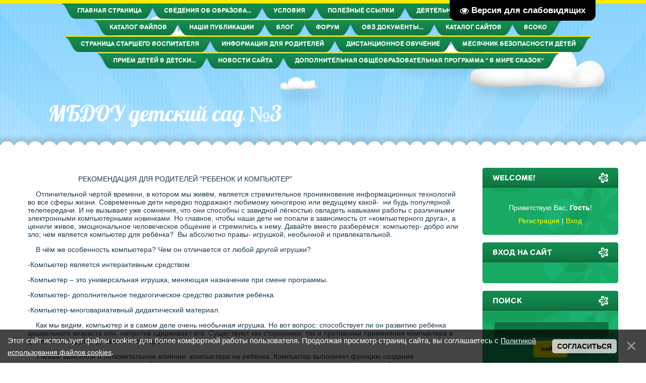

--- FILE ---
content_type: text/html; charset=UTF-8
request_url: http://www.mdou3-ru.ru/index/vzaimodejstvie_s_roditeljami/0-69
body_size: 14357
content:
<!DOCTYPE html>
<html id="root">
<head>
<meta charset="utf-8">
<title>МБДОУ детский сад №3 - Взаимодействие с родителями</title>
<meta name="viewport" content="width=device-width, initial-scale=1.0, maximum-scale=1.0, user-scalable=no">
<script type="text/javascript">
		var browser			= navigator.userAgent;
		var browserRegex	= /(Android|BlackBerry|IEMobile|Nokia|iP(ad|hone|od)|Opera M(obi|ini))/;
		var isMobile		= false;
		if(browser.match(browserRegex)) {
			isMobile			= true;
			addEventListener("load", function() { setTimeout(hideURLbar, 0); }, false);
			function hideURLbar(){
				window.scrollTo(0,1);
			}
		}
</script>
<link rel="stylesheet" href="/.s/src/css/1703.css" type="text/css" media="all" />
<script type="text/javascript">
    var navTitle = 'МБДОУ детский сад №3';
	var navLink = 'http://mdou3-ru.ru/';
    var currentPageIdTemplate = 'sitePage69';
    var currentModuleTemplate = 'index';
</script>


	<link rel="stylesheet" href="/.s/src/base.min.css" />
	<link rel="stylesheet" href="/.s/src/layer7.min.css" />

	<script src="/.s/src/jquery-1.12.4.min.js"></script>
	
	<script src="/.s/src/uwnd.min.js"></script>
	<script src="//s740.ucoz.net/cgi/uutils.fcg?a=uSD&ca=2&ug=999&isp=1&r=0.101338405077342"></script>
	<link rel="stylesheet" href="/.s/src/ulightbox/ulightbox.min.css" />
	<link rel="stylesheet" href="/.s/src/social.css" />
	<script src="/.s/src/ulightbox/ulightbox.min.js"></script>
	<script src="/.s/src/bottomInfo.min.js"></script>
	<script src="/.s/src/visually_impaired.min.js"></script>
	<script>
/* --- UCOZ-JS-DATA --- */
window.uCoz = {"site":{"id":"emdou3-ru","host":"mdou3-ru.ucoz.net","domain":"mdou3-ru.ru"},"uLightboxType":1,"bottomInfoData":[{"class":"","id":"cookiePolicy","cookieKey":"cPolOk","button":230039,"message":230038}],"layerType":7,"country":"US","module":"index","sign":{"7254":"Изменить размер","230039":"Согласиться","7251":"Запрошенный контент не может быть загружен. Пожалуйста, попробуйте позже.","3125":"Закрыть","7252":"Предыдущий","230038":"Этот сайт использует файлы cookies для более комфортной работы пользователя. Продолжая просмотр страниц сайта, вы соглашаетесь с <a href=/index/cookiepolicy target=_blank >Политикой использования файлов cookies</a>.","7287":"Перейти на страницу с фотографией.","5255":"Помощник","7253":"Начать слайд-шоу","5458":"Следующий"},"ssid":"332753303047375462352","language":"ru"};
/* --- UCOZ-JS-CODE --- */
	var uhe    = 2;
	var lng    = 'ru';
	var has    = 0;
	var imgs   = 1;
	var bg     = 1;
	var hwidth = 0;
	var bgs    = [1, 2 ];
	var fonts  = [18,20,22,24,26,28];
	var eyeSVG = '<?xml version="1.0" encoding="utf-8"?><svg width="18" height="18" viewBox="0 0 1750 1750" xmlns="http://www.w3.org/2000/svg"><path fill="#ffffff" d="M1664 960q-152-236-381-353 61 104 61 225 0 185-131.5 316.5t-316.5 131.5-316.5-131.5-131.5-316.5q0-121 61-225-229 117-381 353 133 205 333.5 326.5t434.5 121.5 434.5-121.5 333.5-326.5zm-720-384q0-20-14-34t-34-14q-125 0-214.5 89.5t-89.5 214.5q0 20 14 34t34 14 34-14 14-34q0-86 61-147t147-61q20 0 34-14t14-34zm848 384q0 34-20 69-140 230-376.5 368.5t-499.5 138.5-499.5-139-376.5-368q-20-35-20-69t20-69q140-229 376.5-368t499.5-139 499.5 139 376.5 368q20 35 20 69z"/></svg>';
	jQuery(function ($) {
		document.body.insertAdjacentHTML('afterBegin', '<a id="uhvb" class="in-body top-right" style="background-color:#000000; color:#ffffff; " href="javascript:;" onclick="uvcl();" itemprop="copy">'+eyeSVG+' <b>Версия для слабовидящих</b></a>');
		uhpv(has);
	});
	
 function uSocialLogin(t) {
			var params = {"yandex":{"width":870,"height":515},"vkontakte":{"width":790,"height":400}};
			var ref = escape(location.protocol + '//' + ('www.mdou3-ru.ru' || location.hostname) + location.pathname + ((location.hash ? ( location.search ? location.search + '&' : '?' ) + 'rnd=' + Date.now() + location.hash : ( location.search || '' ))));
			window.open('/'+t+'?ref='+ref,'conwin','width='+params[t].width+',height='+params[t].height+',status=1,resizable=1,left='+parseInt((screen.availWidth/2)-(params[t].width/2))+',top='+parseInt((screen.availHeight/2)-(params[t].height/2)-20)+'screenX='+parseInt((screen.availWidth/2)-(params[t].width/2))+',screenY='+parseInt((screen.availHeight/2)-(params[t].height/2)-20));
			return false;
		}
		function TelegramAuth(user){
			user['a'] = 9; user['m'] = 'telegram';
			_uPostForm('', {type: 'POST', url: '/index/sub', data: user});
		}
function loginPopupForm(params = {}) { new _uWnd('LF', ' ', -250, -100, { closeonesc:1, resize:1 }, { url:'/index/40' + (params.urlParams ? '?'+params.urlParams : '') }) }
/* --- UCOZ-JS-END --- */
</script>

	<style>.UhideBlock{display:none; }</style>
	<script type="text/javascript">new Image().src = "//counter.yadro.ru/hit;noadsru?r"+escape(document.referrer)+(screen&&";s"+screen.width+"*"+screen.height+"*"+(screen.colorDepth||screen.pixelDepth))+";u"+escape(document.URL)+";"+Date.now();</script>

</head>

<body class="page-body">
<div id="utbr8214" rel="s740"></div>
<!--U1AHEADER1Z--><header>
 <div id="header">
 <div class="head-img">
 <div class="head-t">
 <!-- <header> -->
 <div class="head-tt">
 <div class="wrapper">
 <nav>
 <div id="catmenu">
 <!-- <sblock_nmenu> -->
<!-- <bc> --><div id="uNMenuDiv1" class="uMenuV"><ul class="uMenuRoot">
<li><a  href="/" ><span>Главная страница</span></a></li>
<li class="uWithSubmenu"><a  href="http://www.mdou3-ru.ru/index/svedenija_ob_obrazovatelnoj_organizacii/0-146" ><span>Сведения об образова...</span></a><ul>
<li><a  href="http://mdou3-ru.ru/index/osnovnye_svedenija/0-16" ><span>Основные сведения</span></a></li>
<li><a  href="http://mdou3-ru.ru/index/struktura_i_organy_upravlenija_obrazovatelnoj_organizacii/0-19" ><span>Структура и органы у...</span></a></li>
<li class="uWithSubmenu"><a  href="http://mdou3-ru.ru/index/dokumenty/0-20" ><span>Документы</span></a><ul>
<li><a  href="http://www.mdou3-ru.ru/index/dokumenty_pravoustanavlivajushhie/0-137" ><span>Организационно-правовые документы</span></a></li>
<li><a  href="/index/organizacionno_rasporjaditelnye_dokumenty/0-157" ><span>Организационно-распорядительные документы</span></a></li>
<li class="uWithSubmenu"><a  href="http://www.mdou3-ru.ru/index/inye_dokumenty/0-138" ><span>Иные документы</span></a><ul>
<li><a  href="http://mdou3-ru.ru/index/plan_raboty_s_neblagopoluchnymi_semjami_i_profilakticheskikh_meroprijatij_po_preduprezhdeniju_narushenij_prav_detej_v_seme/0-94" ><span>Локальные акты</span></a></li>
<li><a  href="/index/dolzhnostnye_instrukcii/0-189" ><span>Должностные инструкции</span></a></li>
<li><a  href="http://www.mdou3-ru.ru/index/dokumenty_reglamentirujushhie_rabotu_sajta/0-118" ><span>ДОКУМЕНТЫ САЙТА </span></a></li>
<li><a  href="/index/statisticheskij_otchet/0-185" ><span>Статистический отчет</span></a></li></ul></li>
<li><a  href="http://www.mdou3-ru.ru/index/rezultaty_proverok/0-147" ><span>Результаты проверок</span></a></li>
<li><a  href="http://mdou3-ru.ru/index/samoanaliz/0-97" ><span>Самообследование</span></a></li></ul></li>
<li class="uWithSubmenu"><a  href="http://mdou3-ru.ru/index/obrazovanie/0-108" ><span>Образование</span></a><ul>
<li><a  href="http://www.mdou3-ru.ru/index/uchebnyj_plan/0-115" ><span>Учебный план</span></a></li>
<li><a  href="http://www.mdou3-ru.ru/index/godovoj_plan/0-142" ><span>Годовой план</span></a></li>
<li><a  href="http://www.mdou3-ru.ru/index/obrazovatelnaja_programma/0-143" ><span>Образовательная прог...</span></a></li>
<li><a  href="/index/metodicheskie_razrabotki/0-148" ><span>Методические разработки</span></a></li>
<li><a  href="/index/dopolnitelnoe-obrazovanie/0-173" ><span>Дополнительное образование</span></a></li>
<li><a  href="/index/rabochaja-programm-vospitanija-na-period-2021-2022gg/0-174" ><span>Рабочая программ воспитания </span></a></li>
<li><a  href="/index/programma_razvitija/0-188" ><span>Программа Развития</span></a></li>
<li><a  href="/index/o_jazykakh_obrazovanija/0-191" ><span>О языках образования</span></a></li>
<li><a  href="/index/rmo/0-176" ><span>РМО</span></a></li></ul></li>
<li class="uWithSubmenu"><a  href="http://mdou3-ru.ru/index/obrazovatelnye_standarty/0-107" ><span>Образовательные стан...</span></a><ul>
<li><a  href="http://mdou3-ru.ru/index/fgos_do_14_nojabrja_2013/0-28" ><span>ФГОС ДО 14 ноября 2013</span></a></li>
<li><a  href="http://mdou3-ru.ru/index/zakon_ob_obrazovanii_v_rossijskoj_federacii/0-29" ><span>Закон об образовании...</span></a></li>
<li><a  href="http://mdou3-ru.ru/index/kommentarii_k_fgos_do/0-31" ><span>Комментарии к ФГОС ДО</span></a></li>
<li><a  href="http://mdou3-ru.ru/index/dorozhnaja_karta_dou/0-32" ><span>Дорожная карта ДОУ</span></a></li></ul></li>
<li><a  href="http://mdou3-ru.ru/index/platnye_obrazovatelnye_uslugi/0-112" ><span>Платные образователь...</span></a></li>
<li><a  href="/index/pedagogicheskij_sostav/0-193" ><span>Педагогический состав</span></a></li>
<li class="uWithSubmenu"><a  href="http://mdou3-ru.ru/index/rukovodstvo_pedagogicheskij_nauchno_pedagogicheskij_sostav/0-109" ><span>Руководство</span></a><ul>
<li class="uWithSubmenu"><a  href="http://mdou3-ru.ru/index/stranica_zavedujushhej_mdou/0-37" ><span>Страница заведующей ...</span></a><ul>
<li class="uWithSubmenu"><a  href="http://mdou3-ru.ru/index/internet_portal/0-38" ><span>Интернет-портал</span></a><ul>
<li><a  href="/gb" ><span>Гостевая книга</span></a></li></ul></li></ul></li>
<li class="uWithSubmenu"><a  href="http://mdou3-ru.ru/index/dlja_vas_roditeli/0-39" ><span>Для Вас родители</span></a><ul>
<li><a  href="http://mdou3-ru.ru/index/pravila_priema/0-40" ><span>Правила приема</span></a></li>
<li><a  href="http://mdou3-ru.ru/index/pravila_povedenija_v_detskom_sadu_dlja_roditele/0-46" ><span>ПРАВИЛА ПОВЕДЕНИЯ В ...</span></a></li>
<li><a  href="http://mdou3-ru.ru/index/predostavlenie_kompensacii_za_soderzhanie_rebenka_v_dou/0-41" ><span>Предоставление компе...</span></a></li>
<li><a  href="http://mdou3-ru.ru/index/sokhranenie_mesta_v_dou/0-42" ><span>Сохранение места в ДОУ</span></a></li>
<li><a  href="http://mdou3-ru.ru/index/ehlektronnaja_ochered_zachislenie_detej_v_mbdou_cherez_internet/0-95" ><span>Электронная очередь ...</span></a></li></ul></li></ul></li>
<li><a  href="http://mdou3-ru.ru/index/materialno_tekhnicheskij_resurs/0-104" ><span>Материально-техничес...</span></a></li>
<li><a  href="http://www.mdou3-ru.ru/index/stipendii_i_inye_vidy_materialnoj_podderzhki/0-144" ><span>Стипендии и иные вид...</span></a></li>
<li><a  href="http://mdou3-ru.ru/index/plan_finansovo_khozjajstvennoj_denjatelnosti/0-74" ><span>Финансово-хозяйственная деятельность</span></a></li>
<li><a  href="http://www.mdou3-ru.ru/index/vakantnye_mesta_dlja_priema_perevoda/0-145" ><span>Вакантные места для ...</span></a></li>
<li><a  href="/index/dostupnaja-sreda/0-170" ><span>Доступная среда</span></a></li>
<li><a  href="/index/mezhdunarodnoe-sotrudnichestvo/0-169" ><span>Международное сотрудничество</span></a></li>
<li class="uWithSubmenu"><a  href="/index/organizacija_pitanija_v_obrazovatelnoj_orgagizacii/0-192" ><span>Организация питания в образовательной оргагизации</span></a><ul>
<li><a  href="/index/menju_na_kazhdyj_den/0-180" ><span>Меню на каждый день</span></a></li></ul></li>
<li><a  href="/index/platnye_obrazovatelnye_uslugi/0-190" ><span>Платные образовательные услуги</span></a></li></ul></li>
<li class="uWithSubmenu"><a  href="http://mdou3-ru.ru/index/uslovija/0-102" ><span>Условия</span></a><ul>
<li><a  href="http://www.mdou3-ru.ru/index/okhrana_zdorovja/0-127" ><span>Охрана здоровья</span></a></li>
<li><a  href="/index/bezopasnost/0-182" ><span>Безопасность</span></a></li></ul></li>
<li class="uWithSubmenu"><a  href="http://mdou3-ru.ru/index/poleznye_ssylki/0-113" ><span>Полезные ссылки</span></a><ul>
<li><a  href="http://mdou3-ru.ru/index/regionalnyj_uroven/0-99" ><span>Региональный уровень</span></a></li>
<li><a  href="http://mdou3-ru.ru/index/municipalnyj_uroven/0-100" ><span>Муниципальный уровень</span></a></li>
<li><a  href="http://mdou3-ru.ru/index/federalnyj_uroven/0-98" ><span>Федеральный уровень</span></a></li></ul></li>
<li class="uWithSubmenu"><a  href="http://www.mdou3-ru.ru/index/dejatelnost/0-128" ><span>Деятельность</span></a><ul>
<li class="uWithSubmenu"><a  href="http://mdou3-ru.ru/index/gruppa_quot_smeshariki_quot/0-53" ><span>группа "Смешари...</span></a><ul>
<li><a  href="http://mdou3-ru.ru/index/nashi_proekty/0-77" ><span>Наши проекты</span></a></li>
<li><a  href="http://mdou3-ru.ru/index/vzaimodejstvie_s_roditeljami/0-64" ><span>Взаимодействие с родителями.</span></a></li>
<li><a  href="/index/nashe_video/0-151" ><span>Наше видео</span></a></li>
<li><a  href="/index/ispolzovanie_ikt/0-152" ><span>Использование ИКТ</span></a></li></ul></li>
<li class="uWithSubmenu"><a  href="http://mdou3-ru.ru/index/gruppa_quot_svetljachki_quot/0-54" ><span>Группа "Светляч...</span></a><ul>
<li><a  href="http://mdou3-ru.ru/index/konspekty_ood/0-61" ><span>Конспекты ООД</span></a></li>
<li><a  href="http://mdou3-ru.ru/index/fotografii/0-62" ><span>Фотографии</span></a></li>
<li><a  href="http://mdou3-ru.ru/index/utrenniki/0-73" ><span>Утренники</span></a></li>
<li><a  href="http://mdou3-ru.ru/index/vzaimodejstvie_s_roditeljami/0-63" ><span>Взаимодействие с род...</span></a></li></ul></li>
<li class="uWithSubmenu"><a  href="http://mdou3-ru.ru/index/gruppa_quot_kapelka_quot/0-58" ><span>группа "Капельк...</span></a><ul>
<li><a  href="http://mdou3-ru.ru/index/vzaimodejstvie_s_roditeljami/0-60" ><span>Взаимодействие с род...</span></a></li>
<li><a  href="http://mdou3-ru.ru/index/konspekty_ood/0-66" ><span>Конспекты ООД</span></a></li>
<li><a  href="http://mdou3-ru.ru/index/fotografii/0-67" ><span>Фотографии</span></a></li>
<li><a  href="/index/vzaimodejstvie_s_pedagogami/0-149" ><span>Взаимодействие с педагогами</span></a></li></ul></li>
<li class="uWithSubmenu"><a  href="http://mdou3-ru.ru/index/gruppa_quot_kolokolchiki_quot/0-59" ><span>группа "Колокол...</span></a><ul>
<li><a  href="http://mdou3-ru.ru/index/konspekty_ood/0-65" ><span>Конспекты ООД</span></a></li>
<li><a  href="http://mdou3-ru.ru/index/vzaimodejstvie_s_roditeljami/0-68" ><span>Взаимодействие с род...</span></a></li>
<li><a  href="http://mdou3-ru.ru/index/foto/0-70" ><span>Фото</span></a></li>
<li><a  href="http://mdou3-ru.ru/index/prezentajcii/0-96" ><span>презентайции</span></a></li></ul></li>
<li><a  href="http://mdou3-ru.ru/index/gruppa_quot_pchjolki_quot/0-71" ><span>Группа "Пчёлки&...</span></a></li>
<li class="uWithSubmenu"><a  href="http://mdou3-ru.ru/index/gruppa_quot_goroshinki_quot/0-88" ><span>Группа "Горошин...</span></a><ul>
<li><a  href="/index/nashi_stati/0-165" ><span>Наши статьи</span></a></li></ul></li>
<li class="uWithSubmenu"><a  href="http://mdou3-ru.ru/index/stranica_muzykalnogo_rukovoditelja/0-89" ><span>Страница музыкальног...</span></a><ul>
<li><a  href="http://mdou3-ru.ru/index/videoposobija_dlja_doshkolnikov/0-91" ><span>Видеопособия для дош...</span></a></li>
<li><a  href="http://mdou3-ru.ru/index/konsultacii/0-90" ><span>Консультации</span></a></li></ul></li>
<li><a  href="http://www.mdou3-ru.ru/index/stranica_muzykalnogo_rukovoditelja/0-123" ><span>Страница музыкальног...</span></a></li>
<li><a  href="http://mdou3-ru.ru/index/gruppa_quot_solnyshko_quot/0-92" ><span>Группа "Солнышк...</span></a></li>
<li><a  href="http://mdou3-ru.ru/index/gruppa_quot_svetoforchik_quot/0-93" ><span>группа "Светофо...</span></a></li>
<li class="uWithSubmenu"><a  href="/index/gruppa_quot_cvetochki_quot/0-125" ><span>группа "Цветочки"</span></a><ul>
<li><a  href="http://www.mdou3-ru.ru/index/nashi_proekty/0-126" ><span>Наши проекты</span></a></li></ul></li>
<li class="uWithSubmenu"><a  href="http://www.mdou3-ru.ru/index/gruppa_quot_zvezdochki_quot/0-124" ><span>группа "Звездоч...</span></a><ul>
<li><a  href="/index/nashi_prazdniki_i_budni/0-172" ><span>наши праздники и будни</span></a></li>
<li><a  href="/index/metodicheskaja_kopilka/0-168" ><span>методическая копилка</span></a></li>
<li><a  href="/index/proektnaja-dejatelnost/0-166" ><span>проектная деятельность</span></a></li>
<li><a  href="/index/vzaimodejstvie_s_roditeljami/0-167" ><span>взаимодействие с семьей</span></a></li></ul></li>
<li class="uWithSubmenu"><a  href="/index/chekmareva-ksenija-mikhajlovna/0-177" ><span>Чекмарева Ксения Михайловна</span></a><ul>
<li><a  href="/index/rabota-s-roditeljami/0-178" ><span>Взаимодействие с родителями</span></a></li>
<li><a  href="/index/metodicheskaja-kapilka/0-179" ><span>Методическая капилка</span></a></li></ul></li>
<li class="uWithSubmenu"><a  href="http://mdou3-ru.ru/index/lichnaja_stranica_vospitatelja_koloskovoj_marii_viktorovny/0-78" ><span>Колоскова Мария Викторовна-личная страница воспитателя</span></a><ul>
<li class="uWithSubmenu"><a  href="http://mdou3-ru.ru/index/metodicheskaja_kopilka/0-80" ><span>Методическая копилка</span></a><ul>
<li><a  href="http://mdou3-ru.ru/index/moi_metodicheskie_razrabotki/0-82" ><span>Мои методические раз...</span></a></li>
<li><a  href="http://mdou3-ru.ru/index/prezentacii/0-83" ><span>Презентации</span></a></li></ul></li>
<li><a  href="http://mdou3-ru.ru/index/fotoletopis_gruppy/0-85" ><span>Фотолетопись группы</span></a></li>
<li><a  href="http://mdou3-ru.ru/index/rabota_s_osobennymi_detmi/0-86" ><span>Работа с особенными ...</span></a></li>
<li class="uWithSubmenu"><a  href="http://mdou3-ru.ru/index/vzaimodejstvie_s_semej/0-84" ><span>Взаимодействие с семьей</span></a><ul>
<li><a  href="/faq" ><span>Обратная связь</span></a></li></ul></li></ul></li></ul></li>
<li class="uWithSubmenu"><a  href="http://www.mdou3-ru.ru/index/konsultativnyj_punkt/0-132" ><span>Консультативный пункт</span></a><ul>
<li><a  href="http://www.mdou3-ru.ru/index/osnovnaja_informacija_o_konsultativnom_punkte/0-133" ><span>Основная информация ...</span></a></li>
<li><a  href="http://www.mdou3-ru.ru/index/dokumenty_dlja_konsultativnogo_punkta/0-134" ><span>Документы для консул...</span></a></li>
<li class="uWithSubmenu"><a  href="http://www.mdou3-ru.ru/index/otchet/0-135" ><span>Отчет</span></a><ul>
<li><a  href="http://www.mdou3-ru.ru/index/temy_konsultacij/0-136" ><span>Темы консультаций</span></a></li></ul></li></ul></li>
<li><a  href="/load" ><span>Каталог файлов</span></a></li>
<li><a  href="/publ" ><span>Наши публикации</span></a></li>
<li><a  href="/blog" ><span>Блог</span></a></li>
<li><a  href="/forum" ><span>Форум</span></a></li>
<li><a  href="http://www.mdou3-ru.ru/index/dokumenty_po_obrazovaniju_detej_s_ovz/0-117" ><span>ОВЗ ДОКУМЕНТЫ...</span></a></li>
<li><a  href="/dir/" ><span>Каталог сайтов</span></a></li>
<li class="uWithSubmenu"><a  href="http://www.mdou3-ru.ru/index/nezavisimaja_ocenka_kachestva/0-129" ><span>ВСОКО</span></a><ul>
<li><a  href="http://www.mdou3-ru.ru/index/anketa/0-130" ><span>Анкета</span></a></li>
<li><a  href="http://www.mdou3-ru.ru/index/voprosy_i_balnaja_ocenka_na_otvety_ankety/0-131" ><span>Вопросы и бальная оц...</span></a></li></ul></li>
<li><a  href="/index/stranica-starshego-vospitatelja/0-155" ><span>Страница старшего воспитателя</span></a></li>
<li><a  href="/index/informacija-dlja-roditelej/0-156" ><span>Информация для родителей</span></a></li>
<li><a  href="/index/distancionnoe-obuchenie/0-159" ><span>Дистанционное обучение</span></a></li>
<li><a  href="/index/mesjachnik-bezopasnosti-detej/0-163" ><span>Месячник безопасности детей</span></a></li>
<li><a  href="/index/priem_detej_v_detskij_sad/0-164" ><span>Прием детей в детски...</span></a></li>
<li><a  href="/index/novosti_sajta/0-181" ><span>Новости сайта</span></a></li>
<li><a  href="/index/dopolnitelnaja_obshheobrazovatelnaja_programma_quot_v_mire_skazok_quot/0-194" ><span>Дополнительная общеобразовательная программа " В мире сказок"</span></a></li></ul></div><!-- </bc> -->
<!-- </sblock_nmenu> -->
 </div>
 <div class="clr"></div>
 </nav>
 </div>
 </div>
 <div class="head-m">
 <div class="wrapper">
 <div id="site-logo"><span class="site-l"><span class="site-n"><a href="http://mdou3-ru.ru/">МБДОУ детский сад №3</a></span></span></div>
 </div>
 </div><!--/U1AHEADER1Z-->
      <!--U1PROMO1Z--><!--/U1PROMO1Z-->
      <div id="head-b"></div>
     </div>
   </div>
 </div>
</header>
<div id="casing">
 <div class="wrapper" >
     
     <!-- <middle> -->
	 <div id="content" >
	   <section class="module-index"><!-- <body> --><div class="page-content-wrapper"><p>&nbsp; &nbsp; &nbsp; &nbsp; &nbsp; &nbsp; &nbsp; &nbsp; &nbsp; &nbsp; &nbsp; &nbsp; &nbsp;РЕКОМЕНДАЦИЯ ДЛЯ РОДИТЕЛЕЙ &quot;РЕБЕНОК И КОМПЬЮТЕР&quot;</p>

<p>&nbsp;&nbsp;&nbsp; Отличительной чертой времени, в котором мы живём, является стремительное проникновение информационных технологий во все сферы жизни. Современные дети нередко подражают любимому киногерою или ведущему какой-&nbsp; ни будь популярной телепередачи. И не вызывает уже сомнения, что они способны с завидной лёгкостью овладеть навыками работы с различными электронными компьютерными новинками. Но главное, чтобы наши дети не попали в зависимость от &laquo;компьютерного друга&raquo;, а ценили живое, эмоциональное человеческое общение и стремились к нему. Давайте вместе разберёмся: компьютер- добро или зло; чем является компьютер для ребёнка?&nbsp; Вы абсолютно правы- игрушкой, необычной и привлекательной.</p>

<p>&nbsp;&nbsp;&nbsp; В чём же особенность компьютера? Чем он отличается от любой другой игрушки?</p>

<p>-Компьютер является интерактивным средством.</p>

<p>-Компьютер &ndash; это универсальная игрушка, меняющая назначение при смене программы.</p>

<p>-Компьютер- дополнительное педагогическое средство развития ребёнка.</p>

<p>-Компьютер-многовариативный дидактический материал.</p>

<p>&nbsp;&nbsp;&nbsp; Как мы видим, компьютер и в самом деле очень необычная игрушка. Но вот вопрос: способствует ли он развитию ребёнка дошкольного возраста или, напротив сдерживает его. Существуют как сторонники, так и противники применения компьютера в деятельности детей дошкольного возраста.</p>

<p>&nbsp;&nbsp;&nbsp; Учёные выяснили о положительном влиянии&nbsp; компьютера на ребёнка. Компьютер выполняет функцию создания неопределённости, моделирует проблемную ситуацию, затрудняет деятельность, но при этом помогает ребёнку самостоятельно снять эти трудности в ходе игры. Все это делает компьютерные игры эффективным средством активизации творческих возможностей личности ребёнка.</p>

<p>&nbsp;&nbsp;&nbsp; Специфика компьютерных игр,&nbsp; по мнению Е.В.Зворыгиной, заключается в следующем: в отличии от других видов игр, компьютерные игры позволяют увидеть продукт своего воображения и своей игры; в отличие от других видов деятельности, они дают возможность восстановить динамику своего творчества.</p>

<p>&nbsp;&nbsp;&nbsp; Становясь средством деятельности, компьютер позволяет ребёнку реализовывать такие потенциальные возможности, которые в традиционных условиях не могут проявиться, например, из-за несформированности графического образца или стереотипного способа его реализации.</p>

<p>&nbsp;&nbsp;&nbsp; Компьютер усиливает мотивацию учения. Это осуществляется за счёт новизны, возможности регулировать предъявление задач по трудности, активного вовлечения ребёнка в учебный процесс. Компьютер даёт ребёнку возможность испробовать умственные силы, проявить оригинальность, предлагать решения без риска получить низкую оценку своей деятельности, неодобрение.</p>

<p>&nbsp;&nbsp;&nbsp; Компьютерные игры бывают очень разные. Специалисты&nbsp; выделяют следующие их виды:</p>

<p>1.&nbsp;&nbsp;&nbsp;&nbsp; Игры типа &laquo;убей их всех&raquo;, в которых главный герой должен победить врагов, кем бы они не были.</p>

<p>2.&nbsp;&nbsp;&nbsp; Игры- приключения, в которых герой как бы приходит по страницам повестей и романов. В основном они представляют собой ситуации в виде мультфильма.</p>

<p>3.&nbsp;&nbsp;&nbsp;&nbsp; Игры стратегические, в которых требуется принимать решения по изменению стратегии поведения в ходе игры.</p>

<p>4.&nbsp;&nbsp;&nbsp;&nbsp; Развивающие игры, которые способствуют познавательному развитию дошкольников и побуждают к самостоятельным творческим играм.</p>

<p>5.&nbsp;&nbsp;&nbsp;&nbsp; Обучающие игры, способствующие усвоению детьми навыков чтения, элементарных математических представлений, и т.д.</p>

<p>6.&nbsp;&nbsp;&nbsp;&nbsp; Диагностические, применяемые специалистами для выявления уровня развития у детей умственных способностей, памяти, внимания и&nbsp; т.д.</p>

<p>7.&nbsp;&nbsp;&nbsp;&nbsp; Графические игры, связанные с рисованием, конструированием.</p>

<p>&nbsp;А как трудно правильно выбрать компьютерную игру для ребёнка! Их так много! И каждый производитель говорит, что его игра лучшая. А ведь специалистами разработаны требования, предъявляемые к компьютерной игре для детей дошкольного возраста. Вот они:</p>

<p>1.&nbsp;&nbsp;&nbsp; &nbsp;В игре не должно быть тестовой информации о ходе и правилах игры. Функцию разъяснения выполняют специальные символы или звуковые сигналы, подсказывающие ребёнку последовательность и правильность действий.</p>

<p>2.&nbsp;&nbsp;&nbsp;&nbsp; Могут использоваться буквы и отдельные слова, написанные буквами больших размеров, больше, чем традиционный шрифт компьютера.</p>

<p>3.&nbsp;&nbsp;&nbsp;&nbsp; Изображения на экране должны быть достаточно крупными, обобщёнными, без мелких и отвлекающих деталей.</p>

<p>4.&nbsp;&nbsp;&nbsp;&nbsp; Темп движений и преобразований на экране должен быть не слишком быстрый, а количество решаемых игровых заданий регулируется самим ребёнком.</p>

<p>5.&nbsp;&nbsp;&nbsp;&nbsp; В обучающих играх используются правильные ответы, доступные дошкольникам.</p>

<p>6.&nbsp;&nbsp;&nbsp;&nbsp; Нежелательно применение системы оценок в баллах.</p>

<p>7.&nbsp;&nbsp;&nbsp;&nbsp; Лучше, если программа имеет логическое завершение,- построен дом, нарисован рисунок.</p>

<p>Но важно не только правильно выбрать игру. Необходимо ещё и верно организовать игровую деятельность ребёнка с компьютером. Сколько времени тратит ваш ребёнок на компьютерные игры? Вы считаете, что данное количество времени является достаточным? А может его слишком много? Или,&nbsp; наоборот, мало? Когда ребёнок чаще играет в компьютерные игры? Как организовать его компьютерное место?</p>

<p>И вот учёные рекомендуют соблюдать следующие правила при организации игровой деятельности детей с компьютером.</p>

<p>1.&nbsp;&nbsp;&nbsp;&nbsp; Ребёнок может работать за&nbsp; компьютером не более 15 минут в день.</p>

<p>2.&nbsp;&nbsp;&nbsp;&nbsp; Лучше играть в компьютерные игры в первой половине дня.</p>

<p>3.&nbsp;&nbsp;&nbsp;&nbsp; В течение недели ребёнок может работать с компьютером не более трёх раз.</p>

<p>4. &nbsp;&nbsp;&nbsp;&nbsp;Комната, в которой он работает за компьютером, должна быть хорошо освещена.</p>

<p>5.&nbsp;&nbsp;&nbsp;&nbsp; Мебель, ( стол и стул) по размерам должна соответствовать росту ребёнка.</p>

<p>6.&nbsp;&nbsp;&nbsp;&nbsp; Расстояние от глаз ребёнка до монитора не должно превышать 60 сантиметров.</p>

<p>7.&nbsp;&nbsp;&nbsp;&nbsp; В процессе игры ребёнка на компьютере необходимо следить за соблюдением правильной осанки ребёнком.</p>

<p>8.&nbsp;&nbsp;&nbsp; После игры с компьютером&nbsp; нужно обязательно сделать зарядку для глаз.</p>

<p>9.&nbsp;&nbsp;&nbsp;&nbsp; Игровую деятельность с компьютером нужно сменить физическими упражнениями и играми.</p>

<p>При рациональном применении компьютер может стать полезным средством развития ребёнка.</p>

<p>&nbsp;</p>

<p>&nbsp;</p>

<p>&nbsp;</p>

<p>&nbsp;</p>

<p>&nbsp;</p>

<p>&nbsp;</p></div><!-- </body> --></section>
	  </div>
		
	 <aside>
   <div id="sidebar">
		 <div class="sidebox marked">
                                                    <div class="sidetitle"><span>WELCOME!</span></div>
                                                        <div class="inner">
                                                            <div class="user-box">
                                                                
                                                                    
                                                                                    
                                                                                        <div class="user-ttl">
                                                                                            
                                                                                                <!--<s5212>-->Приветствую Вас<!--</s>-->, <b>Гость</b>!
                                                                                                        
                                                                                                            
                                                                                        </div>
                                                                                        <div class="user-btns">
                                                                                            
                                                                                                <a title="Регистрация" href="/register"><!--<s3089>-->Регистрация<!--</s>--></a> | <a title="Вход" href="javascript:;" rel="nofollow" onclick="loginPopupForm(); return false;"><!--<s3087>-->Вход<!--</s>--></a>
                                                                                                        
                                                                                                            
                                                                                        </div>
                                                            </div>
                                                        </div>
                                                        <div class="clr"></div>

                                            </div>
      <!--U1CLEFTER1Z--><!-- <block1> -->

<!-- </block1> -->

<!-- <block2> -->

<!-- </block2> -->

<!-- <block3> -->

<!-- </block3> -->

<!-- <block4> -->

<!-- </block4> -->

<!-- <block5> -->

<!-- </block5> -->

<!-- <block6> -->

<div class="sidebox"><div class="sidetitle"><span><!-- <bt> --><!--<s5158>-->Вход на сайт<!--</s>--><!-- </bt> --></span></div>
<div class="inner">
<!-- <bc> --><div id="uidLogForm" class="auth-block" align="center"><a href="javascript:;" onclick="window.open('https://login.uid.me/?site=emdou3-ru&ref='+escape(location.protocol + '//' + ('www.mdou3-ru.ru' || location.hostname) + location.pathname + ((location.hash ? ( location.search ? location.search + '&' : '?' ) + 'rnd=' + Date.now() + location.hash : ( location.search || '' )))),'uidLoginWnd','width=580,height=450,resizable=yes,titlebar=yes');return false;" class="login-with uid" title="Войти через uID" rel="nofollow"><i></i></a><a href="javascript:;" onclick="return uSocialLogin('vkontakte');" data-social="vkontakte" class="login-with vkontakte" title="Войти через ВКонтакте" rel="nofollow"><i></i></a><a href="javascript:;" onclick="return uSocialLogin('yandex');" data-social="yandex" class="login-with yandex" title="Войти через Яндекс" rel="nofollow"><i></i></a></div><!-- </bc> -->
</div>
<div class="clr"></div>
</div>

<!-- </block6> -->

<!-- <block7> -->

<div class="sidebox"><div class="sidetitle"><span><!-- <bt> --><!--<s3163>-->Поиск<!--</s>--><!-- </bt> --></span></div>
<div class="inner">
<div align="center"><!-- <bc> -->
		<div class="searchForm">
			<form onsubmit="this.sfSbm.disabled=true" method="get" style="margin:0" action="/search/">
				<div align="center" class="schQuery">
					<input type="text" name="q" maxlength="30" size="20" class="queryField" />
				</div>
				<div align="center" class="schBtn">
					<input type="submit" class="searchSbmFl" name="sfSbm" value="Найти" />
				</div>
				<input type="hidden" name="t" value="0">
			</form>
		</div><!-- </bc> --></div>
</div>
<div class="clr"></div>
</div>

<!-- </block7> -->

<!-- <block8> -->

<!-- </block8> -->

<!-- <block9> -->

<div class="sidebox"><div class="sidetitle"><span><!-- <bt> --><!--<s5171>-->Календарь<!--</s>--><!-- </bt> --></span></div>
<div class="inner">
<div align="center"><!-- <bc> --><table border="0" cellspacing="1" cellpadding="2" class="calTable"><tr><td align="center" class="calMonth" colspan="7"><a title="Декабрь 2025" class="calMonthLink cal-month-link-prev" href="javascript:;" rel="nofollow" onclick="window.location.href=''+atob('L25ld3Mv')+'2025-12';return false;">&laquo;</a>&nbsp; <a class="calMonthLink cal-month-current" href="javascript:;" rel="nofollow" onclick="window.location.href=''+atob('L25ld3Mv')+'2026-01';return false;">Январь 2026</a> &nbsp;<a title="Февраль 2026" class="calMonthLink cal-month-link-next" href="javascript:;" rel="nofollow" onclick="window.location.href=''+atob('L25ld3Mv')+'2026-02';return false;">&raquo;</a></td></tr><tr><td align="center" class="calWday">Пн</td><td align="center" class="calWday">Вт</td><td align="center" class="calWday">Ср</td><td align="center" class="calWday">Чт</td><td align="center" class="calWday">Пт</td><td align="center" class="calWdaySe">Сб</td><td align="center" class="calWdaySu">Вс</td></tr><tr><td>&nbsp;</td><td>&nbsp;</td><td>&nbsp;</td><td align="center" class="calMday">1</td><td align="center" class="calMday">2</td><td align="center" class="calMday">3</td><td align="center" class="calMday">4</td></tr><tr><td align="center" class="calMday">5</td><td align="center" class="calMday">6</td><td align="center" class="calMday">7</td><td align="center" class="calMday">8</td><td align="center" class="calMday">9</td><td align="center" class="calMday">10</td><td align="center" class="calMday">11</td></tr><tr><td align="center" class="calMday">12</td><td align="center" class="calMday">13</td><td align="center" class="calMday">14</td><td align="center" class="calMday">15</td><td align="center" class="calMday">16</td><td align="center" class="calMday">17</td><td align="center" class="calMday">18</td></tr><tr><td align="center" class="calMday">19</td><td align="center" class="calMday">20</td><td align="center" class="calMdayA">21</td><td align="center" class="calMday">22</td><td align="center" class="calMday">23</td><td align="center" class="calMday">24</td><td align="center" class="calMday">25</td></tr><tr><td align="center" class="calMday">26</td><td align="center" class="calMday">27</td><td align="center" class="calMday">28</td><td align="center" class="calMday">29</td><td align="center" class="calMday">30</td><td align="center" class="calMday">31</td></tr></table><!-- </bc> --></div>
</div>
<div class="clr"></div>
</div>

<!-- </block9> -->

<!-- <block10> -->

<div class="sidebox"><div class="sidetitle"><span><!-- <bt> --><!--<s5347>-->Архив записей<!--</s>--><!-- </bt> --></span></div>
<div class="inner">
<!-- <bc> --><select class="archMenu" name="archmenu" onchange="top.location.href='/news/'+this.options[this.selectedIndex].value;"><option value="">- Выберите месяц -</option><option value="2015-04">2015 Апрель</option><option value="2015-05">2015 Май</option><option value="2015-07">2015 Июль</option><option value="2015-08">2015 Август</option><option value="2015-09">2015 Сентябрь</option><option value="2015-10">2015 Октябрь</option><option value="2015-11">2015 Ноябрь</option><option value="2015-12">2015 Декабрь</option><option value="2016-02">2016 Февраль</option><option value="2016-03">2016 Март</option><option value="2016-04">2016 Апрель</option><option value="2016-05">2016 Май</option><option value="2016-06">2016 Июнь</option><option value="2016-08">2016 Август</option><option value="2016-09">2016 Сентябрь</option><option value="2016-10">2016 Октябрь</option><option value="2016-11">2016 Ноябрь</option><option value="2016-12">2016 Декабрь</option><option value="2017-01">2017 Январь</option><option value="2017-02">2017 Февраль</option><option value="2017-04">2017 Апрель</option><option value="2017-05">2017 Май</option><option value="2017-06">2017 Июнь</option><option value="2017-09">2017 Сентябрь</option><option value="2017-10">2017 Октябрь</option><option value="2017-11">2017 Ноябрь</option><option value="2017-12">2017 Декабрь</option><option value="2018-01">2018 Январь</option><option value="2018-02">2018 Февраль</option><option value="2018-03">2018 Март</option><option value="2018-04">2018 Апрель</option><option value="2018-09">2018 Сентябрь</option><option value="2018-10">2018 Октябрь</option><option value="2018-11">2018 Ноябрь</option><option value="2018-12">2018 Декабрь</option><option value="2019-01">2019 Январь</option><option value="2019-02">2019 Февраль</option><option value="2019-03">2019 Март</option><option value="2019-04">2019 Апрель</option><option value="2019-05">2019 Май</option><option value="2019-06">2019 Июнь</option><option value="2019-07">2019 Июль</option><option value="2019-08">2019 Август</option><option value="2019-09">2019 Сентябрь</option><option value="2019-10">2019 Октябрь</option><option value="2019-11">2019 Ноябрь</option><option value="2019-12">2019 Декабрь</option><option value="2020-01">2020 Январь</option><option value="2020-02">2020 Февраль</option><option value="2020-03">2020 Март</option><option value="2020-04">2020 Апрель</option><option value="2020-05">2020 Май</option><option value="2020-06">2020 Июнь</option><option value="2020-07">2020 Июль</option><option value="2020-08">2020 Август</option><option value="2020-09">2020 Сентябрь</option><option value="2020-10">2020 Октябрь</option><option value="2020-11">2020 Ноябрь</option><option value="2021-01">2021 Январь</option><option value="2021-02">2021 Февраль</option><option value="2021-03">2021 Март</option><option value="2021-04">2021 Апрель</option><option value="2021-05">2021 Май</option><option value="2021-06">2021 Июнь</option><option value="2021-10">2021 Октябрь</option><option value="2021-11">2021 Ноябрь</option><option value="2021-12">2021 Декабрь</option><option value="2022-01">2022 Январь</option><option value="2022-02">2022 Февраль</option><option value="2022-03">2022 Март</option><option value="2022-04">2022 Апрель</option><option value="2022-05">2022 Май</option><option value="2022-06">2022 Июнь</option><option value="2022-07">2022 Июль</option><option value="2022-08">2022 Август</option><option value="2022-09">2022 Сентябрь</option><option value="2022-10">2022 Октябрь</option><option value="2022-11">2022 Ноябрь</option><option value="2023-01">2023 Январь</option><option value="2023-02">2023 Февраль</option><option value="2023-05">2023 Май</option><option value="2023-06">2023 Июнь</option><option value="2023-09">2023 Сентябрь</option><option value="2023-12">2023 Декабрь</option><option value="2024-01">2024 Январь</option><option value="2024-10">2024 Октябрь</option><option value="2025-02">2025 Февраль</option><option value="2025-09">2025 Сентябрь</option><option value="2025-11">2025 Ноябрь</option></select><!-- </bc> -->
</div>
<div class="clr"></div>
</div>

<!-- </block10> -->

<!-- <block11> -->

<div class="sidebox"><div class="sidetitle"><span><!-- <bt> --><!--<s5207>-->Наш опрос<!--</s>--><!-- </bt> --></span></div>
<div class="inner">
<!-- <bc> --><script>function pollnow493(){document.getElementById('PlBtn493').disabled=true;_uPostForm('pollform493',{url:'/poll/',type:'POST'});}function polll493(id,i){_uPostForm('',{url:'/poll/'+id+'-1-'+i+'-493',type:'GET'});}</script><div id="pollBlock493"><form id="pollform493" onsubmit="pollnow493();return false;"><div class="pollBlock">
<div class="pollQue"><b>Оцените наш сайт</b></div>
<div class="pollAns"><div class="answer"><input id="a4931" type="radio" name="answer" value="1" style="vertical-align:middle;" /> <label style="vertical-align:middle;display:inline;" for="a4931">Отлично</label></div>
<div class="answer"><input id="a4932" type="radio" name="answer" value="2" style="vertical-align:middle;" /> <label style="vertical-align:middle;display:inline;" for="a4932">Хорошо</label></div>
<div class="answer"><input id="a4933" type="radio" name="answer" value="3" style="vertical-align:middle;" /> <label style="vertical-align:middle;display:inline;" for="a4933">Неплохо</label></div>
<div class="answer"><input id="a4934" type="radio" name="answer" value="4" style="vertical-align:middle;" /> <label style="vertical-align:middle;display:inline;" for="a4934">Плохо</label></div>
<div class="answer"><input id="a4935" type="radio" name="answer" value="5" style="vertical-align:middle;" /> <label style="vertical-align:middle;display:inline;" for="a4935">Ужасно</label></div>

					<div id="pollSbm493" class="pollButton"><input class="pollBut" id="PlBtn493" type="submit" value="Оценить" /></div>
					<input type="hidden" name="ssid" value="332753303047375462352" />
					<input type="hidden" name="id"   value="1" />
					<input type="hidden" name="a"    value="1" />
					<input type="hidden" name="ajax" value="493" /></div>
<div class="pollLnk"> <a href="javascript:;" rel="nofollow" onclick="new _uWnd('PollR','Результаты опроса',660,200,{closeonesc:1,maxh:400},{url:'/poll/1'});return false;">Результаты</a> | <a href="javascript:;" rel="nofollow" onclick="new _uWnd('PollA','Архив опросов',660,250,{closeonesc:1,maxh:400,max:1,min:1},{url:'/poll/0-2'});return false;">Архив опросов</a> </div>
<div class="pollTot">Всего ответов: <b>17</b></div>
</div></form></div><!-- </bc> -->
</div>
<div class="clr"></div>
</div>

<!-- </block11> -->

<!-- <block12> -->

<!-- </block12> -->

<!-- <block13> -->
<div class="sidebox"><div class="sidetitle"><span><!-- <bt> --><!--<s5204>-->Друзья сайта<!--</s>--><!-- </bt> --></span></div>
<div class="inner">
<!-- <bc> --><!--<s1546>--><ul>
<li><a href="https://blog.ucoz.ru/" target="_blank" rel="noopener nofollow">Официальный блог</a></li>
<li><a href="https://forum.ucoz.ru/" target="_blank" rel="noopener nofollow">Сообщество uCoz</a></li>
<li><a href="https://www.ucoz.ru/help/" target="_blank" rel="noopener nofollow">База знаний uCoz</a></li>
</ul><!--</s>--><!-- </bc> -->
</div>
<div class="clr"></div>
</div>
<!-- </block13> -->

<a href="https://тверскаясемья.рф/"><img src="http://www.mdou3-ru.ru/ikonka.png" alt=""></a><!--/U1CLEFTER1Z-->
   </div>
  </aside>
	
     <!-- </middle> -->
     <div class="clr"></div>
     
 </div>
</div>
<div id="bottom">
	<div id="bot-flower">
		<div id="bot-t">
         <!--U1BOTTOM1Z-->
         <div id="bot-imgs">
          <div class="wrapper">
           <div class="bot-img">
            <div class="bot-ii">
             <img src="/.s/t/1703/bottom/image1.jpg" alt="">
            <div class="bot-id"></div>
            </div>
           </div>
           <div class="bot-img">
            <div class="bot-ii">
             <img src="/.s/t/1703/bottom/image2.jpg" alt="">
            <div class="bot-id"></div>
            </div>
           </div>
           <div class="bot-img">
						 <div class="bot-ii">
              <img src="/.s/t/1703/bottom/image2.jpg" alt="">
             <div class="bot-id"></div>
             </div>
           </div>
           <div class="bot-img">
						 <div class="bot-ii">
              <img src="/.s/t/1703/bottom/image1.jpg" alt="">
             <div class="bot-id"></div>
             </div>
           </div>
          <div class="clr"></div>
          </div>
         </div>
         <div id="bot-blocks">
          <div class="wrapper">
             <div class="bot-bw">
             	<div class="bot-i">
             	 <div class="bot-t">footer links </div>
             	 <div class="inner">
             	  <!-- <bc> -->
             	  <ul>
             	   <li><a href="">Vivamus sed bibendum</a></li>
             	   <li><a href="">Integer quis enim</a></li>
             	   <li><a href="">Cras vel justo </a></li>
             	   <li><a href="">Cras a varius ipsum</a></li>
             	   <li><a href="">Aliquam congue purus</a></li>
             	   <li><a href="">Integer dui diam</a></li>
             	  </ul>
             	  <!-- </bc> -->
             	 </div>
             	</div>
             </div>
             <div class="bot-bw">
             	<div class="bot-i">
             	 <div class="bot-t">footer links </div>
             	 <div class="inner">
             	  <!-- <bc> -->
             	  <ul>
             	   <li><a href="">Vivamus sed bibendum</a></li>
             	   <li><a href="">Integer quis enim</a></li>
             	   <li><a href="">Cras vel justo </a></li>
             	   <li><a href="">Cras a varius ipsum</a></li>
             	   <li><a href="">Aliquam congue purus</a></li>
             	   <li><a href="">Integer dui diam</a></li>
             	  </ul>
             	  <!-- </bc> -->
             	 </div>
             	</div>
             </div>
             <div class="bot-bw">
             	<div class="bot-i">
             	 <div class="bot-t">footer links </div>
             	 <div class="inner">
             	  <!-- <bc> -->
             	  <ul>
             	   <li><a href="">Vivamus sed bibendum</a></li>
             	   <li><a href="">Integer quis enim</a></li>
             	   <li><a href="">Cras vel justo </a></li>
             	   <li><a href="">Cras a varius ipsum</a></li>
             	   <li><a href="">Aliquam congue purus</a></li>
             	   <li><a href="">Integer dui diam</a></li>
             	  </ul>
             	  <!-- </bc> -->
             	 </div>
             	</div>
             </div>
             <div class="bot-bw">
             	<div class="bot-i">
             	 <div class="bot-t">footer links </div>
             	 <div class="inner">
             	  <!-- <bc> -->
             	  <ul>
             	   <li><a href="">Vivamus sed bibendum</a></li>
             	   <li><a href="">Integer quis enim</a></li>
             	   <li><a href="">Cras vel justo </a></li>
             	   <li><a href="">Cras a varius ipsum</a></li>
             	   <li><a href="">Aliquam congue purus</a></li>
             	   <li><a href="">Integer dui diam</a></li>
             	  </ul>
             	  <!-- </bc> -->
             	 </div>
             	</div>
             </div>
         <div class="clr"></div>
         </div>
         </div>
         <!--/U1BOTTOM1Z-->
         <!--U1BFOOTER1Z-->
         <footer>
          <div class="wrapper">
         	    <div id="footer">
                 <!-- <copy> -->Copyright MyCorp &copy; 2026<!-- </copy> -->. <!-- "' --><span class="pbSK_RyI">Создать <a href="https://www.ucoz.ru/">бесплатный сайт</a> с <a href="https://www.ucoz.ru/">uCoz</a></span><!-- Yandex.Metrika counter --><script src="//mc.yandex.ru/metrika/watch.js" type="text/javascript"></script><script type="text/javascript">try { var yaCounter29374777 = new Ya.Metrika({id:29374777});} catch(e) { }</script><noscript><div><img src="//mc.yandex.ru/watch/29374777" style="position:absolute; left:-9999px;" alt="" /></div></noscript><!-- /Yandex.Metrika counter -->
         	     <div class="clr"></div>
         	    </div>
          </div>
         </footer>
         <!--/U1BFOOTER1Z-->
        </div>
	</div>
</div>
<script type="text/javascript" src="/.s/t/1703/ui.js"></script>

<div style="display:none">

</div>
</body>
</html>

<!-- 0.08622 (s740) -->